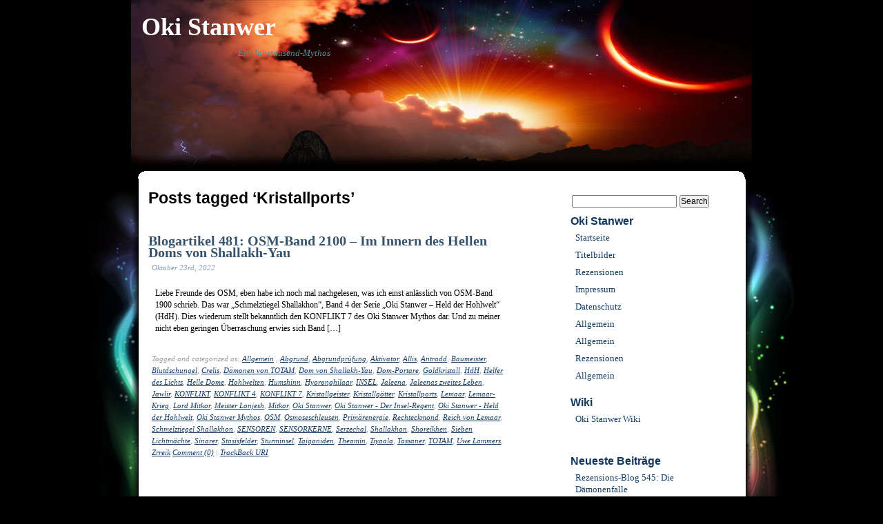

--- FILE ---
content_type: text/html; charset=UTF-8
request_url: https://www.oki-stanwer.de/tag/kristallports/
body_size: 8871
content:
<!DOCTYPE html PUBLIC "-//W3C//DTD XHTML 1.0 Transitional//EN" "http://www.w3.org/TR/xhtml1/DTD/xhtml1-transitional.dtd">
<html xmlns="http://www.w3.org/1999/xhtml" lang="de">
<head profile="http://gmpg.org/xfn/11">
<meta http-equiv="Content-Type" content="text/html; charset=UTF-8" />
<title>Oki Stanwer  &minus; Kristallports</title>
<meta name="description" content="Ein Jahrtausend-Mythos" />

<!-- It would be a good idea to fill these in! -->
<meta name="keywords" content="" />

<meta name="DC.title" content="Oki Stanwer  &minus; Kristallports" />
<meta name="generator" content="WordPress 6.8.3" /> <!-- leave this for stats -->
<link rel="stylesheet" href="https://www.oki-stanwer.de/wp-content/themes/translucent-dream/style.css" type="text/css" media="screen" />
<link rel="alternate" type="application/rss+xml" title="RSS" href="https://www.oki-stanwer.de/feed/rdf/" />
<link rel="alternate" type="application/rss+xml" title="RSS 2.0" href="https://www.oki-stanwer.de/feed/" />
<link rel="alternate" type="text/xml" title="RSS .92" href="https://www.oki-stanwer.de/feed/rss/" />
<link rel="alternate" type="application/atom+xml" title="Atom 0.3" href="https://www.oki-stanwer.de/feed/atom/" />
<link rel="pingback" href="https://www.oki-stanwer.de/xmlrpc.php" />
	<link rel='archives' title='Januar 2026' href='https://www.oki-stanwer.de/2026/01/' />
	<link rel='archives' title='Dezember 2025' href='https://www.oki-stanwer.de/2025/12/' />
	<link rel='archives' title='November 2025' href='https://www.oki-stanwer.de/2025/11/' />
	<link rel='archives' title='Oktober 2025' href='https://www.oki-stanwer.de/2025/10/' />
	<link rel='archives' title='September 2025' href='https://www.oki-stanwer.de/2025/09/' />
	<link rel='archives' title='August 2025' href='https://www.oki-stanwer.de/2025/08/' />
	<link rel='archives' title='Juli 2025' href='https://www.oki-stanwer.de/2025/07/' />
	<link rel='archives' title='Juni 2025' href='https://www.oki-stanwer.de/2025/06/' />
	<link rel='archives' title='Mai 2025' href='https://www.oki-stanwer.de/2025/05/' />
	<link rel='archives' title='April 2025' href='https://www.oki-stanwer.de/2025/04/' />
	<link rel='archives' title='März 2025' href='https://www.oki-stanwer.de/2025/03/' />
	<link rel='archives' title='Februar 2025' href='https://www.oki-stanwer.de/2025/02/' />
	<link rel='archives' title='Januar 2025' href='https://www.oki-stanwer.de/2025/01/' />
	<link rel='archives' title='Dezember 2024' href='https://www.oki-stanwer.de/2024/12/' />
	<link rel='archives' title='November 2024' href='https://www.oki-stanwer.de/2024/11/' />
	<link rel='archives' title='Oktober 2024' href='https://www.oki-stanwer.de/2024/10/' />
	<link rel='archives' title='September 2024' href='https://www.oki-stanwer.de/2024/09/' />
	<link rel='archives' title='August 2024' href='https://www.oki-stanwer.de/2024/08/' />
	<link rel='archives' title='Juli 2024' href='https://www.oki-stanwer.de/2024/07/' />
	<link rel='archives' title='Juni 2024' href='https://www.oki-stanwer.de/2024/06/' />
	<link rel='archives' title='Mai 2024' href='https://www.oki-stanwer.de/2024/05/' />
	<link rel='archives' title='April 2024' href='https://www.oki-stanwer.de/2024/04/' />
	<link rel='archives' title='März 2024' href='https://www.oki-stanwer.de/2024/03/' />
	<link rel='archives' title='Februar 2024' href='https://www.oki-stanwer.de/2024/02/' />
	<link rel='archives' title='Januar 2024' href='https://www.oki-stanwer.de/2024/01/' />
	<link rel='archives' title='Dezember 2023' href='https://www.oki-stanwer.de/2023/12/' />
	<link rel='archives' title='November 2023' href='https://www.oki-stanwer.de/2023/11/' />
	<link rel='archives' title='Oktober 2023' href='https://www.oki-stanwer.de/2023/10/' />
	<link rel='archives' title='September 2023' href='https://www.oki-stanwer.de/2023/09/' />
	<link rel='archives' title='August 2023' href='https://www.oki-stanwer.de/2023/08/' />
	<link rel='archives' title='Juli 2023' href='https://www.oki-stanwer.de/2023/07/' />
	<link rel='archives' title='Juni 2023' href='https://www.oki-stanwer.de/2023/06/' />
	<link rel='archives' title='Mai 2023' href='https://www.oki-stanwer.de/2023/05/' />
	<link rel='archives' title='April 2023' href='https://www.oki-stanwer.de/2023/04/' />
	<link rel='archives' title='März 2023' href='https://www.oki-stanwer.de/2023/03/' />
	<link rel='archives' title='Februar 2023' href='https://www.oki-stanwer.de/2023/02/' />
	<link rel='archives' title='Januar 2023' href='https://www.oki-stanwer.de/2023/01/' />
	<link rel='archives' title='Dezember 2022' href='https://www.oki-stanwer.de/2022/12/' />
	<link rel='archives' title='November 2022' href='https://www.oki-stanwer.de/2022/11/' />
	<link rel='archives' title='Oktober 2022' href='https://www.oki-stanwer.de/2022/10/' />
	<link rel='archives' title='September 2022' href='https://www.oki-stanwer.de/2022/09/' />
	<link rel='archives' title='August 2022' href='https://www.oki-stanwer.de/2022/08/' />
	<link rel='archives' title='Juli 2022' href='https://www.oki-stanwer.de/2022/07/' />
	<link rel='archives' title='Juni 2022' href='https://www.oki-stanwer.de/2022/06/' />
	<link rel='archives' title='Mai 2022' href='https://www.oki-stanwer.de/2022/05/' />
	<link rel='archives' title='April 2022' href='https://www.oki-stanwer.de/2022/04/' />
	<link rel='archives' title='März 2022' href='https://www.oki-stanwer.de/2022/03/' />
	<link rel='archives' title='Februar 2022' href='https://www.oki-stanwer.de/2022/02/' />
	<link rel='archives' title='Januar 2022' href='https://www.oki-stanwer.de/2022/01/' />
	<link rel='archives' title='Dezember 2021' href='https://www.oki-stanwer.de/2021/12/' />
	<link rel='archives' title='November 2021' href='https://www.oki-stanwer.de/2021/11/' />
	<link rel='archives' title='Oktober 2021' href='https://www.oki-stanwer.de/2021/10/' />
	<link rel='archives' title='September 2021' href='https://www.oki-stanwer.de/2021/09/' />
	<link rel='archives' title='Mai 2021' href='https://www.oki-stanwer.de/2021/05/' />
	<link rel='archives' title='April 2021' href='https://www.oki-stanwer.de/2021/04/' />
	<link rel='archives' title='März 2021' href='https://www.oki-stanwer.de/2021/03/' />
	<link rel='archives' title='Februar 2021' href='https://www.oki-stanwer.de/2021/02/' />
	<link rel='archives' title='Januar 2021' href='https://www.oki-stanwer.de/2021/01/' />
	<link rel='archives' title='Dezember 2020' href='https://www.oki-stanwer.de/2020/12/' />
	<link rel='archives' title='November 2020' href='https://www.oki-stanwer.de/2020/11/' />
	<link rel='archives' title='Oktober 2020' href='https://www.oki-stanwer.de/2020/10/' />
	<link rel='archives' title='September 2020' href='https://www.oki-stanwer.de/2020/09/' />
	<link rel='archives' title='August 2020' href='https://www.oki-stanwer.de/2020/08/' />
	<link rel='archives' title='Juli 2020' href='https://www.oki-stanwer.de/2020/07/' />
	<link rel='archives' title='Juni 2020' href='https://www.oki-stanwer.de/2020/06/' />
	<link rel='archives' title='Mai 2020' href='https://www.oki-stanwer.de/2020/05/' />
	<link rel='archives' title='April 2020' href='https://www.oki-stanwer.de/2020/04/' />
	<link rel='archives' title='März 2020' href='https://www.oki-stanwer.de/2020/03/' />
	<link rel='archives' title='Februar 2020' href='https://www.oki-stanwer.de/2020/02/' />
	<link rel='archives' title='Januar 2020' href='https://www.oki-stanwer.de/2020/01/' />
	<link rel='archives' title='Dezember 2019' href='https://www.oki-stanwer.de/2019/12/' />
	<link rel='archives' title='November 2019' href='https://www.oki-stanwer.de/2019/11/' />
	<link rel='archives' title='Oktober 2019' href='https://www.oki-stanwer.de/2019/10/' />
	<link rel='archives' title='September 2019' href='https://www.oki-stanwer.de/2019/09/' />
	<link rel='archives' title='August 2019' href='https://www.oki-stanwer.de/2019/08/' />
	<link rel='archives' title='Juli 2019' href='https://www.oki-stanwer.de/2019/07/' />
	<link rel='archives' title='Juni 2019' href='https://www.oki-stanwer.de/2019/06/' />
	<link rel='archives' title='Mai 2019' href='https://www.oki-stanwer.de/2019/05/' />
	<link rel='archives' title='April 2019' href='https://www.oki-stanwer.de/2019/04/' />
	<link rel='archives' title='März 2019' href='https://www.oki-stanwer.de/2019/03/' />
	<link rel='archives' title='Februar 2019' href='https://www.oki-stanwer.de/2019/02/' />
	<link rel='archives' title='Januar 2019' href='https://www.oki-stanwer.de/2019/01/' />
	<link rel='archives' title='Dezember 2018' href='https://www.oki-stanwer.de/2018/12/' />
	<link rel='archives' title='November 2018' href='https://www.oki-stanwer.de/2018/11/' />
	<link rel='archives' title='Oktober 2018' href='https://www.oki-stanwer.de/2018/10/' />
	<link rel='archives' title='September 2018' href='https://www.oki-stanwer.de/2018/09/' />
	<link rel='archives' title='August 2018' href='https://www.oki-stanwer.de/2018/08/' />
	<link rel='archives' title='Juli 2018' href='https://www.oki-stanwer.de/2018/07/' />
	<link rel='archives' title='Juni 2018' href='https://www.oki-stanwer.de/2018/06/' />
	<link rel='archives' title='Mai 2018' href='https://www.oki-stanwer.de/2018/05/' />
	<link rel='archives' title='April 2018' href='https://www.oki-stanwer.de/2018/04/' />
	<link rel='archives' title='März 2018' href='https://www.oki-stanwer.de/2018/03/' />
	<link rel='archives' title='Februar 2018' href='https://www.oki-stanwer.de/2018/02/' />
	<link rel='archives' title='Januar 2018' href='https://www.oki-stanwer.de/2018/01/' />
	<link rel='archives' title='Dezember 2017' href='https://www.oki-stanwer.de/2017/12/' />
	<link rel='archives' title='November 2017' href='https://www.oki-stanwer.de/2017/11/' />
	<link rel='archives' title='Oktober 2017' href='https://www.oki-stanwer.de/2017/10/' />
	<link rel='archives' title='September 2017' href='https://www.oki-stanwer.de/2017/09/' />
	<link rel='archives' title='August 2017' href='https://www.oki-stanwer.de/2017/08/' />
	<link rel='archives' title='Juli 2017' href='https://www.oki-stanwer.de/2017/07/' />
	<link rel='archives' title='Juni 2017' href='https://www.oki-stanwer.de/2017/06/' />
	<link rel='archives' title='Mai 2017' href='https://www.oki-stanwer.de/2017/05/' />
	<link rel='archives' title='April 2017' href='https://www.oki-stanwer.de/2017/04/' />
	<link rel='archives' title='März 2017' href='https://www.oki-stanwer.de/2017/03/' />
	<link rel='archives' title='Februar 2017' href='https://www.oki-stanwer.de/2017/02/' />
	<link rel='archives' title='Januar 2017' href='https://www.oki-stanwer.de/2017/01/' />
	<link rel='archives' title='Dezember 2016' href='https://www.oki-stanwer.de/2016/12/' />
	<link rel='archives' title='November 2016' href='https://www.oki-stanwer.de/2016/11/' />
	<link rel='archives' title='Oktober 2016' href='https://www.oki-stanwer.de/2016/10/' />
	<link rel='archives' title='September 2016' href='https://www.oki-stanwer.de/2016/09/' />
	<link rel='archives' title='August 2016' href='https://www.oki-stanwer.de/2016/08/' />
	<link rel='archives' title='Juli 2016' href='https://www.oki-stanwer.de/2016/07/' />
	<link rel='archives' title='Juni 2016' href='https://www.oki-stanwer.de/2016/06/' />
	<link rel='archives' title='Mai 2016' href='https://www.oki-stanwer.de/2016/05/' />
	<link rel='archives' title='April 2016' href='https://www.oki-stanwer.de/2016/04/' />
	<link rel='archives' title='März 2016' href='https://www.oki-stanwer.de/2016/03/' />
	<link rel='archives' title='Februar 2016' href='https://www.oki-stanwer.de/2016/02/' />
	<link rel='archives' title='Januar 2016' href='https://www.oki-stanwer.de/2016/01/' />
	<link rel='archives' title='Dezember 2015' href='https://www.oki-stanwer.de/2015/12/' />
	<link rel='archives' title='November 2015' href='https://www.oki-stanwer.de/2015/11/' />
	<link rel='archives' title='Oktober 2015' href='https://www.oki-stanwer.de/2015/10/' />
	<link rel='archives' title='September 2015' href='https://www.oki-stanwer.de/2015/09/' />
	<link rel='archives' title='August 2015' href='https://www.oki-stanwer.de/2015/08/' />
	<link rel='archives' title='Juli 2015' href='https://www.oki-stanwer.de/2015/07/' />
	<link rel='archives' title='Juni 2015' href='https://www.oki-stanwer.de/2015/06/' />
	<link rel='archives' title='Mai 2015' href='https://www.oki-stanwer.de/2015/05/' />
	<link rel='archives' title='April 2015' href='https://www.oki-stanwer.de/2015/04/' />
	<link rel='archives' title='März 2015' href='https://www.oki-stanwer.de/2015/03/' />
	<link rel='archives' title='Februar 2015' href='https://www.oki-stanwer.de/2015/02/' />
	<link rel='archives' title='Januar 2015' href='https://www.oki-stanwer.de/2015/01/' />
	<link rel='archives' title='Dezember 2014' href='https://www.oki-stanwer.de/2014/12/' />
	<link rel='archives' title='November 2014' href='https://www.oki-stanwer.de/2014/11/' />
	<link rel='archives' title='Oktober 2014' href='https://www.oki-stanwer.de/2014/10/' />
	<link rel='archives' title='September 2014' href='https://www.oki-stanwer.de/2014/09/' />
	<link rel='archives' title='August 2014' href='https://www.oki-stanwer.de/2014/08/' />
	<link rel='archives' title='Juli 2014' href='https://www.oki-stanwer.de/2014/07/' />
	<link rel='archives' title='Juni 2014' href='https://www.oki-stanwer.de/2014/06/' />
	<link rel='archives' title='Mai 2014' href='https://www.oki-stanwer.de/2014/05/' />
	<link rel='archives' title='April 2014' href='https://www.oki-stanwer.de/2014/04/' />
	<link rel='archives' title='März 2014' href='https://www.oki-stanwer.de/2014/03/' />
	<link rel='archives' title='Februar 2014' href='https://www.oki-stanwer.de/2014/02/' />
	<link rel='archives' title='Januar 2014' href='https://www.oki-stanwer.de/2014/01/' />
	<link rel='archives' title='Dezember 2013' href='https://www.oki-stanwer.de/2013/12/' />
	<link rel='archives' title='November 2013' href='https://www.oki-stanwer.de/2013/11/' />
	<link rel='archives' title='Oktober 2013' href='https://www.oki-stanwer.de/2013/10/' />
	<link rel='archives' title='September 2013' href='https://www.oki-stanwer.de/2013/09/' />
	<link rel='archives' title='August 2013' href='https://www.oki-stanwer.de/2013/08/' />
	<link rel='archives' title='Juli 2013' href='https://www.oki-stanwer.de/2013/07/' />
	<link rel='archives' title='Juni 2013' href='https://www.oki-stanwer.de/2013/06/' />
	<link rel='archives' title='Mai 2013' href='https://www.oki-stanwer.de/2013/05/' />
	<link rel='archives' title='April 2013' href='https://www.oki-stanwer.de/2013/04/' />
	<link rel='archives' title='März 2013' href='https://www.oki-stanwer.de/2013/03/' />
	<link rel='archives' title='Februar 2013' href='https://www.oki-stanwer.de/2013/02/' />
	<link rel='archives' title='Januar 2013' href='https://www.oki-stanwer.de/2013/01/' />
<meta name='robots' content='max-image-preview:large' />
	<style>img:is([sizes="auto" i], [sizes^="auto," i]) { contain-intrinsic-size: 3000px 1500px }</style>
	<link rel="alternate" type="application/rss+xml" title="Oki Stanwer &raquo; Schlagwort-Feed zu Kristallports" href="https://www.oki-stanwer.de/tag/kristallports/feed/" />
<script type="text/javascript">
/* <![CDATA[ */
window._wpemojiSettings = {"baseUrl":"https:\/\/s.w.org\/images\/core\/emoji\/16.0.1\/72x72\/","ext":".png","svgUrl":"https:\/\/s.w.org\/images\/core\/emoji\/16.0.1\/svg\/","svgExt":".svg","source":{"concatemoji":"https:\/\/www.oki-stanwer.de\/wp-includes\/js\/wp-emoji-release.min.js?ver=6.8.3"}};
/*! This file is auto-generated */
!function(s,n){var o,i,e;function c(e){try{var t={supportTests:e,timestamp:(new Date).valueOf()};sessionStorage.setItem(o,JSON.stringify(t))}catch(e){}}function p(e,t,n){e.clearRect(0,0,e.canvas.width,e.canvas.height),e.fillText(t,0,0);var t=new Uint32Array(e.getImageData(0,0,e.canvas.width,e.canvas.height).data),a=(e.clearRect(0,0,e.canvas.width,e.canvas.height),e.fillText(n,0,0),new Uint32Array(e.getImageData(0,0,e.canvas.width,e.canvas.height).data));return t.every(function(e,t){return e===a[t]})}function u(e,t){e.clearRect(0,0,e.canvas.width,e.canvas.height),e.fillText(t,0,0);for(var n=e.getImageData(16,16,1,1),a=0;a<n.data.length;a++)if(0!==n.data[a])return!1;return!0}function f(e,t,n,a){switch(t){case"flag":return n(e,"\ud83c\udff3\ufe0f\u200d\u26a7\ufe0f","\ud83c\udff3\ufe0f\u200b\u26a7\ufe0f")?!1:!n(e,"\ud83c\udde8\ud83c\uddf6","\ud83c\udde8\u200b\ud83c\uddf6")&&!n(e,"\ud83c\udff4\udb40\udc67\udb40\udc62\udb40\udc65\udb40\udc6e\udb40\udc67\udb40\udc7f","\ud83c\udff4\u200b\udb40\udc67\u200b\udb40\udc62\u200b\udb40\udc65\u200b\udb40\udc6e\u200b\udb40\udc67\u200b\udb40\udc7f");case"emoji":return!a(e,"\ud83e\udedf")}return!1}function g(e,t,n,a){var r="undefined"!=typeof WorkerGlobalScope&&self instanceof WorkerGlobalScope?new OffscreenCanvas(300,150):s.createElement("canvas"),o=r.getContext("2d",{willReadFrequently:!0}),i=(o.textBaseline="top",o.font="600 32px Arial",{});return e.forEach(function(e){i[e]=t(o,e,n,a)}),i}function t(e){var t=s.createElement("script");t.src=e,t.defer=!0,s.head.appendChild(t)}"undefined"!=typeof Promise&&(o="wpEmojiSettingsSupports",i=["flag","emoji"],n.supports={everything:!0,everythingExceptFlag:!0},e=new Promise(function(e){s.addEventListener("DOMContentLoaded",e,{once:!0})}),new Promise(function(t){var n=function(){try{var e=JSON.parse(sessionStorage.getItem(o));if("object"==typeof e&&"number"==typeof e.timestamp&&(new Date).valueOf()<e.timestamp+604800&&"object"==typeof e.supportTests)return e.supportTests}catch(e){}return null}();if(!n){if("undefined"!=typeof Worker&&"undefined"!=typeof OffscreenCanvas&&"undefined"!=typeof URL&&URL.createObjectURL&&"undefined"!=typeof Blob)try{var e="postMessage("+g.toString()+"("+[JSON.stringify(i),f.toString(),p.toString(),u.toString()].join(",")+"));",a=new Blob([e],{type:"text/javascript"}),r=new Worker(URL.createObjectURL(a),{name:"wpTestEmojiSupports"});return void(r.onmessage=function(e){c(n=e.data),r.terminate(),t(n)})}catch(e){}c(n=g(i,f,p,u))}t(n)}).then(function(e){for(var t in e)n.supports[t]=e[t],n.supports.everything=n.supports.everything&&n.supports[t],"flag"!==t&&(n.supports.everythingExceptFlag=n.supports.everythingExceptFlag&&n.supports[t]);n.supports.everythingExceptFlag=n.supports.everythingExceptFlag&&!n.supports.flag,n.DOMReady=!1,n.readyCallback=function(){n.DOMReady=!0}}).then(function(){return e}).then(function(){var e;n.supports.everything||(n.readyCallback(),(e=n.source||{}).concatemoji?t(e.concatemoji):e.wpemoji&&e.twemoji&&(t(e.twemoji),t(e.wpemoji)))}))}((window,document),window._wpemojiSettings);
/* ]]> */
</script>
<style id='wp-emoji-styles-inline-css' type='text/css'>

	img.wp-smiley, img.emoji {
		display: inline !important;
		border: none !important;
		box-shadow: none !important;
		height: 1em !important;
		width: 1em !important;
		margin: 0 0.07em !important;
		vertical-align: -0.1em !important;
		background: none !important;
		padding: 0 !important;
	}
</style>
<link rel='stylesheet' id='wp-block-library-css' href='https://www.oki-stanwer.de/wp-includes/css/dist/block-library/style.min.css?ver=6.8.3' type='text/css' media='all' />
<style id='classic-theme-styles-inline-css' type='text/css'>
/*! This file is auto-generated */
.wp-block-button__link{color:#fff;background-color:#32373c;border-radius:9999px;box-shadow:none;text-decoration:none;padding:calc(.667em + 2px) calc(1.333em + 2px);font-size:1.125em}.wp-block-file__button{background:#32373c;color:#fff;text-decoration:none}
</style>
<style id='global-styles-inline-css' type='text/css'>
:root{--wp--preset--aspect-ratio--square: 1;--wp--preset--aspect-ratio--4-3: 4/3;--wp--preset--aspect-ratio--3-4: 3/4;--wp--preset--aspect-ratio--3-2: 3/2;--wp--preset--aspect-ratio--2-3: 2/3;--wp--preset--aspect-ratio--16-9: 16/9;--wp--preset--aspect-ratio--9-16: 9/16;--wp--preset--color--black: #000000;--wp--preset--color--cyan-bluish-gray: #abb8c3;--wp--preset--color--white: #ffffff;--wp--preset--color--pale-pink: #f78da7;--wp--preset--color--vivid-red: #cf2e2e;--wp--preset--color--luminous-vivid-orange: #ff6900;--wp--preset--color--luminous-vivid-amber: #fcb900;--wp--preset--color--light-green-cyan: #7bdcb5;--wp--preset--color--vivid-green-cyan: #00d084;--wp--preset--color--pale-cyan-blue: #8ed1fc;--wp--preset--color--vivid-cyan-blue: #0693e3;--wp--preset--color--vivid-purple: #9b51e0;--wp--preset--gradient--vivid-cyan-blue-to-vivid-purple: linear-gradient(135deg,rgba(6,147,227,1) 0%,rgb(155,81,224) 100%);--wp--preset--gradient--light-green-cyan-to-vivid-green-cyan: linear-gradient(135deg,rgb(122,220,180) 0%,rgb(0,208,130) 100%);--wp--preset--gradient--luminous-vivid-amber-to-luminous-vivid-orange: linear-gradient(135deg,rgba(252,185,0,1) 0%,rgba(255,105,0,1) 100%);--wp--preset--gradient--luminous-vivid-orange-to-vivid-red: linear-gradient(135deg,rgba(255,105,0,1) 0%,rgb(207,46,46) 100%);--wp--preset--gradient--very-light-gray-to-cyan-bluish-gray: linear-gradient(135deg,rgb(238,238,238) 0%,rgb(169,184,195) 100%);--wp--preset--gradient--cool-to-warm-spectrum: linear-gradient(135deg,rgb(74,234,220) 0%,rgb(151,120,209) 20%,rgb(207,42,186) 40%,rgb(238,44,130) 60%,rgb(251,105,98) 80%,rgb(254,248,76) 100%);--wp--preset--gradient--blush-light-purple: linear-gradient(135deg,rgb(255,206,236) 0%,rgb(152,150,240) 100%);--wp--preset--gradient--blush-bordeaux: linear-gradient(135deg,rgb(254,205,165) 0%,rgb(254,45,45) 50%,rgb(107,0,62) 100%);--wp--preset--gradient--luminous-dusk: linear-gradient(135deg,rgb(255,203,112) 0%,rgb(199,81,192) 50%,rgb(65,88,208) 100%);--wp--preset--gradient--pale-ocean: linear-gradient(135deg,rgb(255,245,203) 0%,rgb(182,227,212) 50%,rgb(51,167,181) 100%);--wp--preset--gradient--electric-grass: linear-gradient(135deg,rgb(202,248,128) 0%,rgb(113,206,126) 100%);--wp--preset--gradient--midnight: linear-gradient(135deg,rgb(2,3,129) 0%,rgb(40,116,252) 100%);--wp--preset--font-size--small: 13px;--wp--preset--font-size--medium: 20px;--wp--preset--font-size--large: 36px;--wp--preset--font-size--x-large: 42px;--wp--preset--spacing--20: 0.44rem;--wp--preset--spacing--30: 0.67rem;--wp--preset--spacing--40: 1rem;--wp--preset--spacing--50: 1.5rem;--wp--preset--spacing--60: 2.25rem;--wp--preset--spacing--70: 3.38rem;--wp--preset--spacing--80: 5.06rem;--wp--preset--shadow--natural: 6px 6px 9px rgba(0, 0, 0, 0.2);--wp--preset--shadow--deep: 12px 12px 50px rgba(0, 0, 0, 0.4);--wp--preset--shadow--sharp: 6px 6px 0px rgba(0, 0, 0, 0.2);--wp--preset--shadow--outlined: 6px 6px 0px -3px rgba(255, 255, 255, 1), 6px 6px rgba(0, 0, 0, 1);--wp--preset--shadow--crisp: 6px 6px 0px rgba(0, 0, 0, 1);}:where(.is-layout-flex){gap: 0.5em;}:where(.is-layout-grid){gap: 0.5em;}body .is-layout-flex{display: flex;}.is-layout-flex{flex-wrap: wrap;align-items: center;}.is-layout-flex > :is(*, div){margin: 0;}body .is-layout-grid{display: grid;}.is-layout-grid > :is(*, div){margin: 0;}:where(.wp-block-columns.is-layout-flex){gap: 2em;}:where(.wp-block-columns.is-layout-grid){gap: 2em;}:where(.wp-block-post-template.is-layout-flex){gap: 1.25em;}:where(.wp-block-post-template.is-layout-grid){gap: 1.25em;}.has-black-color{color: var(--wp--preset--color--black) !important;}.has-cyan-bluish-gray-color{color: var(--wp--preset--color--cyan-bluish-gray) !important;}.has-white-color{color: var(--wp--preset--color--white) !important;}.has-pale-pink-color{color: var(--wp--preset--color--pale-pink) !important;}.has-vivid-red-color{color: var(--wp--preset--color--vivid-red) !important;}.has-luminous-vivid-orange-color{color: var(--wp--preset--color--luminous-vivid-orange) !important;}.has-luminous-vivid-amber-color{color: var(--wp--preset--color--luminous-vivid-amber) !important;}.has-light-green-cyan-color{color: var(--wp--preset--color--light-green-cyan) !important;}.has-vivid-green-cyan-color{color: var(--wp--preset--color--vivid-green-cyan) !important;}.has-pale-cyan-blue-color{color: var(--wp--preset--color--pale-cyan-blue) !important;}.has-vivid-cyan-blue-color{color: var(--wp--preset--color--vivid-cyan-blue) !important;}.has-vivid-purple-color{color: var(--wp--preset--color--vivid-purple) !important;}.has-black-background-color{background-color: var(--wp--preset--color--black) !important;}.has-cyan-bluish-gray-background-color{background-color: var(--wp--preset--color--cyan-bluish-gray) !important;}.has-white-background-color{background-color: var(--wp--preset--color--white) !important;}.has-pale-pink-background-color{background-color: var(--wp--preset--color--pale-pink) !important;}.has-vivid-red-background-color{background-color: var(--wp--preset--color--vivid-red) !important;}.has-luminous-vivid-orange-background-color{background-color: var(--wp--preset--color--luminous-vivid-orange) !important;}.has-luminous-vivid-amber-background-color{background-color: var(--wp--preset--color--luminous-vivid-amber) !important;}.has-light-green-cyan-background-color{background-color: var(--wp--preset--color--light-green-cyan) !important;}.has-vivid-green-cyan-background-color{background-color: var(--wp--preset--color--vivid-green-cyan) !important;}.has-pale-cyan-blue-background-color{background-color: var(--wp--preset--color--pale-cyan-blue) !important;}.has-vivid-cyan-blue-background-color{background-color: var(--wp--preset--color--vivid-cyan-blue) !important;}.has-vivid-purple-background-color{background-color: var(--wp--preset--color--vivid-purple) !important;}.has-black-border-color{border-color: var(--wp--preset--color--black) !important;}.has-cyan-bluish-gray-border-color{border-color: var(--wp--preset--color--cyan-bluish-gray) !important;}.has-white-border-color{border-color: var(--wp--preset--color--white) !important;}.has-pale-pink-border-color{border-color: var(--wp--preset--color--pale-pink) !important;}.has-vivid-red-border-color{border-color: var(--wp--preset--color--vivid-red) !important;}.has-luminous-vivid-orange-border-color{border-color: var(--wp--preset--color--luminous-vivid-orange) !important;}.has-luminous-vivid-amber-border-color{border-color: var(--wp--preset--color--luminous-vivid-amber) !important;}.has-light-green-cyan-border-color{border-color: var(--wp--preset--color--light-green-cyan) !important;}.has-vivid-green-cyan-border-color{border-color: var(--wp--preset--color--vivid-green-cyan) !important;}.has-pale-cyan-blue-border-color{border-color: var(--wp--preset--color--pale-cyan-blue) !important;}.has-vivid-cyan-blue-border-color{border-color: var(--wp--preset--color--vivid-cyan-blue) !important;}.has-vivid-purple-border-color{border-color: var(--wp--preset--color--vivid-purple) !important;}.has-vivid-cyan-blue-to-vivid-purple-gradient-background{background: var(--wp--preset--gradient--vivid-cyan-blue-to-vivid-purple) !important;}.has-light-green-cyan-to-vivid-green-cyan-gradient-background{background: var(--wp--preset--gradient--light-green-cyan-to-vivid-green-cyan) !important;}.has-luminous-vivid-amber-to-luminous-vivid-orange-gradient-background{background: var(--wp--preset--gradient--luminous-vivid-amber-to-luminous-vivid-orange) !important;}.has-luminous-vivid-orange-to-vivid-red-gradient-background{background: var(--wp--preset--gradient--luminous-vivid-orange-to-vivid-red) !important;}.has-very-light-gray-to-cyan-bluish-gray-gradient-background{background: var(--wp--preset--gradient--very-light-gray-to-cyan-bluish-gray) !important;}.has-cool-to-warm-spectrum-gradient-background{background: var(--wp--preset--gradient--cool-to-warm-spectrum) !important;}.has-blush-light-purple-gradient-background{background: var(--wp--preset--gradient--blush-light-purple) !important;}.has-blush-bordeaux-gradient-background{background: var(--wp--preset--gradient--blush-bordeaux) !important;}.has-luminous-dusk-gradient-background{background: var(--wp--preset--gradient--luminous-dusk) !important;}.has-pale-ocean-gradient-background{background: var(--wp--preset--gradient--pale-ocean) !important;}.has-electric-grass-gradient-background{background: var(--wp--preset--gradient--electric-grass) !important;}.has-midnight-gradient-background{background: var(--wp--preset--gradient--midnight) !important;}.has-small-font-size{font-size: var(--wp--preset--font-size--small) !important;}.has-medium-font-size{font-size: var(--wp--preset--font-size--medium) !important;}.has-large-font-size{font-size: var(--wp--preset--font-size--large) !important;}.has-x-large-font-size{font-size: var(--wp--preset--font-size--x-large) !important;}
:where(.wp-block-post-template.is-layout-flex){gap: 1.25em;}:where(.wp-block-post-template.is-layout-grid){gap: 1.25em;}
:where(.wp-block-columns.is-layout-flex){gap: 2em;}:where(.wp-block-columns.is-layout-grid){gap: 2em;}
:root :where(.wp-block-pullquote){font-size: 1.5em;line-height: 1.6;}
</style>
<link rel='stylesheet' id='bst-styles-css' href='https://www.oki-stanwer.de/wp-content/plugins/bst-dsgvo-cookie/includes/css/style.css?ver=6.8.3' type='text/css' media='all' />
<link rel='stylesheet' id='bst-alert1-css-css' href='https://www.oki-stanwer.de/wp-content/plugins/bst-dsgvo-cookie/includes/css/bst-mesage.css?ver=6.8.3' type='text/css' media='all' />
<link rel='stylesheet' id='bst-alert2-css-css' href='https://www.oki-stanwer.de/wp-content/plugins/bst-dsgvo-cookie/includes/css/bst-mesage-flat-theme.css?ver=6.8.3' type='text/css' media='all' />
<script type="text/javascript" src="https://www.oki-stanwer.de/wp-includes/js/jquery/jquery.min.js?ver=3.7.1" id="jquery-core-js"></script>
<script type="text/javascript" src="https://www.oki-stanwer.de/wp-includes/js/jquery/jquery-migrate.min.js?ver=3.4.1" id="jquery-migrate-js"></script>
<link rel="https://api.w.org/" href="https://www.oki-stanwer.de/wp-json/" /><link rel="alternate" title="JSON" type="application/json" href="https://www.oki-stanwer.de/wp-json/wp/v2/tags/5766" /><link rel="EditURI" type="application/rsd+xml" title="RSD" href="https://www.oki-stanwer.de/xmlrpc.php?rsd" />
<meta name="generator" content="WordPress 6.8.3" />
<style type="text/css">.recentcomments a{display:inline !important;padding:0 !important;margin:0 !important;}</style>
</head>
<body>
<div id="wrap">

<div id="header">
	<h1><a href="https://www.oki-stanwer.de/">Oki Stanwer</a></h1>
	<h4>Ein Jahrtausend-Mythos</h4>
</div>
<div id="sidemagic"><div id="content">
    <div id="main">
 
        		<div class="item entry">
	   	  		<h2 class="pagetitle">Posts tagged &#8216;Kristallports&#8217;</h2>
 	  		</div>
 
                				 
                                <div class="item entry" id="post-6548">
                                          <div class="itemhead">
                                            <h3><a href="https://www.oki-stanwer.de/blogartikel-481-osm-band-2100-im-innern-des-hellen-doms-von-shallakh-yau/" rel="bookmark">Blogartikel 481: OSM-Band 2100 – Im Innern des Hellen Doms von Shallakh-Yau</a></h3>
                                            <div class="chronodata">Oktober 23rd, 2022 <!-- by Uwe Lammers --></div>
                                          </div>
                                                  <div class="storycontent">
                                                                <p>Liebe Freunde des OSM, eben habe ich noch mal nachgelesen, was ich einst anlässlich von OSM-Band 1900 schrieb. Das war „Schmelztiegel Shal­lakhon“, Band 4 der Serie „Oki Stanwer – Held der Hohlwelt“ (HdH). Dies wiederum stellt bekanntlich den KONFLIKT 7 des Oki Stanwer Mythos dar. Und zu meiner nicht eben geringen Überra­schung erwies sich Band [&hellip;]</p>
                                                  </div>
				          <div class="metadata">
							 <div class="category">  
                             Tagged and categorized as: <a href="https://www.oki-stanwer.de/category/allgemein/" rel="category tag">Allgemein</a> 
                                                          , <a href="https://www.oki-stanwer.de/tag/abgrund/" rel="tag">Abgrund</a>, <a href="https://www.oki-stanwer.de/tag/abgrundpruefung/" rel="tag">Abgrundprüfung</a>, <a href="https://www.oki-stanwer.de/tag/aktivator/" rel="tag">Aktivator</a>, <a href="https://www.oki-stanwer.de/tag/allis/" rel="tag">Allis</a>, <a href="https://www.oki-stanwer.de/tag/antradd/" rel="tag">Antradd</a>, <a href="https://www.oki-stanwer.de/tag/baumeister/" rel="tag">Baumeister</a>, <a href="https://www.oki-stanwer.de/tag/blutdschungel/" rel="tag">Blutdschungel</a>, <a href="https://www.oki-stanwer.de/tag/crelis/" rel="tag">Crelis</a>, <a href="https://www.oki-stanwer.de/tag/damonen-von-totam/" rel="tag">Dämonen von TOTAM</a>, <a href="https://www.oki-stanwer.de/tag/dom-von-shallakh-yau/" rel="tag">Dom von Shallakh-Yau</a>, <a href="https://www.oki-stanwer.de/tag/dom-portare/" rel="tag">Dom-Portare</a>, <a href="https://www.oki-stanwer.de/tag/goldkristall/" rel="tag">Goldkristall</a>, <a href="https://www.oki-stanwer.de/tag/hdh/" rel="tag">HdH</a>, <a href="https://www.oki-stanwer.de/tag/helfer-des-lichts/" rel="tag">Helfer des Lichts</a>, <a href="https://www.oki-stanwer.de/tag/helle-dome/" rel="tag">Helle Dome</a>, <a href="https://www.oki-stanwer.de/tag/hohlwelten/" rel="tag">Hohlwelten</a>, <a href="https://www.oki-stanwer.de/tag/humshinn/" rel="tag">Humshinn</a>, <a href="https://www.oki-stanwer.de/tag/hyoronghilaar/" rel="tag">Hyoronghilaar</a>, <a href="https://www.oki-stanwer.de/tag/insel/" rel="tag">INSEL</a>, <a href="https://www.oki-stanwer.de/tag/jaleena/" rel="tag">Jaleena</a>, <a href="https://www.oki-stanwer.de/tag/jaleenas-zweites-leben/" rel="tag">Jaleenas zweites Leben</a>, <a href="https://www.oki-stanwer.de/tag/jawlir/" rel="tag">Jawlir</a>, <a href="https://www.oki-stanwer.de/tag/konflikt/" rel="tag">KONFLIKT</a>, <a href="https://www.oki-stanwer.de/tag/konflikt-4/" rel="tag">KONFLIKT 4</a>, <a href="https://www.oki-stanwer.de/tag/konflikt-7/" rel="tag">KONFLIKT 7</a>, <a href="https://www.oki-stanwer.de/tag/kristallgeister/" rel="tag">Kristallgeister</a>, <a href="https://www.oki-stanwer.de/tag/kristallgoetter/" rel="tag">Kristallgötter</a>, <a href="https://www.oki-stanwer.de/tag/kristallports/" rel="tag">Kristallports</a>, <a href="https://www.oki-stanwer.de/tag/lemaar/" rel="tag">Lemaar</a>, <a href="https://www.oki-stanwer.de/tag/lemaar-krieg/" rel="tag">Lemaar-Krieg</a>, <a href="https://www.oki-stanwer.de/tag/lord-mitkor/" rel="tag">Lord Mitkor</a>, <a href="https://www.oki-stanwer.de/tag/meister-lonjesh/" rel="tag">Meister Lonjesh</a>, <a href="https://www.oki-stanwer.de/tag/mitkor/" rel="tag">Mitkor</a>, <a href="https://www.oki-stanwer.de/tag/oki-stanwer/" rel="tag">Oki Stanwer</a>, <a href="https://www.oki-stanwer.de/tag/oki-stanwer-der-insel-regent/" rel="tag">Oki Stanwer - Der Insel-Regent</a>, <a href="https://www.oki-stanwer.de/tag/oki-stanwer-held-der-hohlwelt/" rel="tag">Oki Stanwer - Held der Hohlwelt</a>, <a href="https://www.oki-stanwer.de/tag/oki-stanwer-mythos/" rel="tag">Oki Stanwer Mythos</a>, <a href="https://www.oki-stanwer.de/tag/osm/" rel="tag">OSM</a>, <a href="https://www.oki-stanwer.de/tag/osmoseschleusen/" rel="tag">Osmoseschleusen</a>, <a href="https://www.oki-stanwer.de/tag/primarenergie/" rel="tag">Primärenergie</a>, <a href="https://www.oki-stanwer.de/tag/rechteckmond/" rel="tag">Rechteckmond</a>, <a href="https://www.oki-stanwer.de/tag/reich-von-lemaar/" rel="tag">Reich von Lemaar</a>, <a href="https://www.oki-stanwer.de/tag/schmelztiegel-shallakhon/" rel="tag">Schmelztiegel Shallakhon</a>, <a href="https://www.oki-stanwer.de/tag/sensoren/" rel="tag">SENSOREN</a>, <a href="https://www.oki-stanwer.de/tag/sensorkerne/" rel="tag">SENSORKERNE</a>, <a href="https://www.oki-stanwer.de/tag/serzechal/" rel="tag">Serzechal</a>, <a href="https://www.oki-stanwer.de/tag/shallakhon/" rel="tag">Shallakhon</a>, <a href="https://www.oki-stanwer.de/tag/shoreikhen/" rel="tag">Shoreikhen</a>, <a href="https://www.oki-stanwer.de/tag/sieben-lichtmachte/" rel="tag">Sieben Lichtmächte</a>, <a href="https://www.oki-stanwer.de/tag/sinarer/" rel="tag">Sinarer</a>, <a href="https://www.oki-stanwer.de/tag/stasisfelder/" rel="tag">Stasisfelder</a>, <a href="https://www.oki-stanwer.de/tag/sturminsel/" rel="tag">Sturminsel</a>, <a href="https://www.oki-stanwer.de/tag/taigoniden/" rel="tag">Taigoniden</a>, <a href="https://www.oki-stanwer.de/tag/theamin/" rel="tag">Theamin</a>, <a href="https://www.oki-stanwer.de/tag/tiyaala/" rel="tag">Tiyaala</a>, <a href="https://www.oki-stanwer.de/tag/tossaner/" rel="tag">Tossaner</a>, <a href="https://www.oki-stanwer.de/tag/totam/" rel="tag">TOTAM</a>, <a href="https://www.oki-stanwer.de/tag/uwe-lammers/" rel="tag">Uwe Lammers</a>, <a href="https://www.oki-stanwer.de/tag/zrreik/" rel="tag">Zrreik</a>							 							 <? if(!is_single()) echo "|"; ?> 
							  
							 <a href="https://www.oki-stanwer.de/blogartikel-481-osm-band-2100-im-innern-des-hellen-doms-von-shallakh-yau/#respond">Comment (0)</a>                                                           | <a href="https://www.oki-stanwer.de/blogartikel-481-osm-band-2100-im-innern-des-hellen-doms-von-shallakh-yau/trackback/" rel="trackback" title="Uniform Resource Identifier">TrackBack 
                             	URI</a>                             
							 </div>
						  </div>
                                 </div>
				  
 
 
                 
                <div class="navigation">
                        <div class="alignleft"></div>
                        <div class="alignright"></div>
                </div>
 
        
	</div>
	<div id="sidebar">
			 <div id="menu">
             
	<form method="get" id="searchform" action="https://www.oki-stanwer.de/">
<div><input type="text" value="" name="s" id="s" />
<input type="submit" id="searchsubmit" value="Search" />
</div>
</form>
<h4>Oki Stanwer</h4><div class="menu-hauptmenue-container"><ul id="menu-hauptmenue" class="menu"><li id="menu-item-18" class="menu-item menu-item-type-custom menu-item-object-custom menu-item-18"><a href="http://oki-stanwer.de/">Startseite</a></li>
<li id="menu-item-769" class="menu-item menu-item-type-post_type menu-item-object-page menu-item-769"><a href="https://www.oki-stanwer.de/titelbilder/">Titelbilder</a></li>
<li id="menu-item-1784" class="menu-item menu-item-type-taxonomy menu-item-object-category menu-item-1784"><a href="https://www.oki-stanwer.de/category/rezensionen/">Rezensionen</a></li>
<li id="menu-item-19" class="menu-item menu-item-type-post_type menu-item-object-page menu-item-19"><a href="https://www.oki-stanwer.de/4-2/">Impressum</a></li>
<li id="menu-item-20" class="menu-item menu-item-type-post_type menu-item-object-page menu-item-privacy-policy menu-item-20"><a rel="privacy-policy" href="https://www.oki-stanwer.de/datenschutz/">Datenschutz</a></li>
<li id="menu-item-7705" class="menu-item menu-item-type-taxonomy menu-item-object-category menu-item-7705"><a href="https://www.oki-stanwer.de/category/allgemein/">Allgemein</a></li>
<li id="menu-item-7706" class="menu-item menu-item-type-taxonomy menu-item-object-category menu-item-7706"><a href="https://www.oki-stanwer.de/category/allgemein/">Allgemein</a></li>
<li id="menu-item-7707" class="menu-item menu-item-type-taxonomy menu-item-object-category menu-item-7707"><a href="https://www.oki-stanwer.de/category/rezensionen/">Rezensionen</a></li>
<li id="menu-item-7708" class="menu-item menu-item-type-taxonomy menu-item-object-category menu-item-7708"><a href="https://www.oki-stanwer.de/category/allgemein/">Allgemein</a></li>
</ul></div><h4>Wiki</h4>		<ul>
							<li>
					<a href="https://www.oki-stanwer.de/wiki/oki-stanwer-wiki/" class="" >Oki Stanwer Wiki</a>
							<ul>
					</ul>
						</li>
					</ul>
		<br />
		
		
		<h4>Neueste Beiträge</h4>
		<ul>
											<li>
					<a href="https://www.oki-stanwer.de/rezensions-blog-545-die-daemonenfalle/">Rezensions-Blog 545: Die Dämonenfalle</a>
									</li>
											<li>
					<a href="https://www.oki-stanwer.de/blogartikel-651-work-in-progress-part-150-der-osm-im-mai-2025/">Blogartikel 651: Work in Progress, Part 150 &#8211; Der OSM im Mai 2025</a>
									</li>
											<li>
					<a href="https://www.oki-stanwer.de/rezensions-blog-544-sherlock-holmes-die-unautorisierte-biographie/">Rezensions-Blog 544: Sherlock Holmes. Die unautorisierte Biographie</a>
									</li>
											<li>
					<a href="https://www.oki-stanwer.de/blogartikel-650-die-unveroeffentlichten-romane-5-der-blutparasit-1984/">Blogartikel 650: Die unveröffentlichten Romane (5): Der Blutparasit (1984)</a>
									</li>
											<li>
					<a href="https://www.oki-stanwer.de/rezensions-blog-543-verbotenes-spiel-3-e/">Rezensions-Blog 543: Verbotenes Spiel (3/E)</a>
									</li>
					</ul>

		<h4>Neueste Kommentare</h4><ul id="recentcomments"><li class="recentcomments"><span class="comment-author-link"><a href="http://www.elefantenmike.de" class="url" rel="ugc external nofollow">Michael Breuer</a></span> bei <a href="https://www.oki-stanwer.de/wochen-blog-77-der-osm-im-bild-teil-4/#comment-3106">Wochen-Blog 77: Der OSM im Bild, Teil 4</a></li></ul><h4>Archiv</h4>
			<ul>
					<li><a href='https://www.oki-stanwer.de/2026/01/'>Januar 2026</a></li>
	<li><a href='https://www.oki-stanwer.de/2025/12/'>Dezember 2025</a></li>
	<li><a href='https://www.oki-stanwer.de/2025/11/'>November 2025</a></li>
	<li><a href='https://www.oki-stanwer.de/2025/10/'>Oktober 2025</a></li>
	<li><a href='https://www.oki-stanwer.de/2025/09/'>September 2025</a></li>
	<li><a href='https://www.oki-stanwer.de/2025/08/'>August 2025</a></li>
	<li><a href='https://www.oki-stanwer.de/2025/07/'>Juli 2025</a></li>
	<li><a href='https://www.oki-stanwer.de/2025/06/'>Juni 2025</a></li>
	<li><a href='https://www.oki-stanwer.de/2025/05/'>Mai 2025</a></li>
	<li><a href='https://www.oki-stanwer.de/2025/04/'>April 2025</a></li>
	<li><a href='https://www.oki-stanwer.de/2025/03/'>März 2025</a></li>
	<li><a href='https://www.oki-stanwer.de/2025/02/'>Februar 2025</a></li>
	<li><a href='https://www.oki-stanwer.de/2025/01/'>Januar 2025</a></li>
	<li><a href='https://www.oki-stanwer.de/2024/12/'>Dezember 2024</a></li>
	<li><a href='https://www.oki-stanwer.de/2024/11/'>November 2024</a></li>
	<li><a href='https://www.oki-stanwer.de/2024/10/'>Oktober 2024</a></li>
	<li><a href='https://www.oki-stanwer.de/2024/09/'>September 2024</a></li>
	<li><a href='https://www.oki-stanwer.de/2024/08/'>August 2024</a></li>
	<li><a href='https://www.oki-stanwer.de/2024/07/'>Juli 2024</a></li>
	<li><a href='https://www.oki-stanwer.de/2024/06/'>Juni 2024</a></li>
	<li><a href='https://www.oki-stanwer.de/2024/05/'>Mai 2024</a></li>
	<li><a href='https://www.oki-stanwer.de/2024/04/'>April 2024</a></li>
	<li><a href='https://www.oki-stanwer.de/2024/03/'>März 2024</a></li>
	<li><a href='https://www.oki-stanwer.de/2024/02/'>Februar 2024</a></li>
	<li><a href='https://www.oki-stanwer.de/2024/01/'>Januar 2024</a></li>
	<li><a href='https://www.oki-stanwer.de/2023/12/'>Dezember 2023</a></li>
	<li><a href='https://www.oki-stanwer.de/2023/11/'>November 2023</a></li>
	<li><a href='https://www.oki-stanwer.de/2023/10/'>Oktober 2023</a></li>
	<li><a href='https://www.oki-stanwer.de/2023/09/'>September 2023</a></li>
	<li><a href='https://www.oki-stanwer.de/2023/08/'>August 2023</a></li>
	<li><a href='https://www.oki-stanwer.de/2023/07/'>Juli 2023</a></li>
	<li><a href='https://www.oki-stanwer.de/2023/06/'>Juni 2023</a></li>
	<li><a href='https://www.oki-stanwer.de/2023/05/'>Mai 2023</a></li>
	<li><a href='https://www.oki-stanwer.de/2023/04/'>April 2023</a></li>
	<li><a href='https://www.oki-stanwer.de/2023/03/'>März 2023</a></li>
	<li><a href='https://www.oki-stanwer.de/2023/02/'>Februar 2023</a></li>
	<li><a href='https://www.oki-stanwer.de/2023/01/'>Januar 2023</a></li>
	<li><a href='https://www.oki-stanwer.de/2022/12/'>Dezember 2022</a></li>
	<li><a href='https://www.oki-stanwer.de/2022/11/'>November 2022</a></li>
	<li><a href='https://www.oki-stanwer.de/2022/10/'>Oktober 2022</a></li>
	<li><a href='https://www.oki-stanwer.de/2022/09/'>September 2022</a></li>
	<li><a href='https://www.oki-stanwer.de/2022/08/'>August 2022</a></li>
	<li><a href='https://www.oki-stanwer.de/2022/07/'>Juli 2022</a></li>
	<li><a href='https://www.oki-stanwer.de/2022/06/'>Juni 2022</a></li>
	<li><a href='https://www.oki-stanwer.de/2022/05/'>Mai 2022</a></li>
	<li><a href='https://www.oki-stanwer.de/2022/04/'>April 2022</a></li>
	<li><a href='https://www.oki-stanwer.de/2022/03/'>März 2022</a></li>
	<li><a href='https://www.oki-stanwer.de/2022/02/'>Februar 2022</a></li>
	<li><a href='https://www.oki-stanwer.de/2022/01/'>Januar 2022</a></li>
	<li><a href='https://www.oki-stanwer.de/2021/12/'>Dezember 2021</a></li>
	<li><a href='https://www.oki-stanwer.de/2021/11/'>November 2021</a></li>
	<li><a href='https://www.oki-stanwer.de/2021/10/'>Oktober 2021</a></li>
	<li><a href='https://www.oki-stanwer.de/2021/09/'>September 2021</a></li>
	<li><a href='https://www.oki-stanwer.de/2021/05/'>Mai 2021</a></li>
	<li><a href='https://www.oki-stanwer.de/2021/04/'>April 2021</a></li>
	<li><a href='https://www.oki-stanwer.de/2021/03/'>März 2021</a></li>
	<li><a href='https://www.oki-stanwer.de/2021/02/'>Februar 2021</a></li>
	<li><a href='https://www.oki-stanwer.de/2021/01/'>Januar 2021</a></li>
	<li><a href='https://www.oki-stanwer.de/2020/12/'>Dezember 2020</a></li>
	<li><a href='https://www.oki-stanwer.de/2020/11/'>November 2020</a></li>
	<li><a href='https://www.oki-stanwer.de/2020/10/'>Oktober 2020</a></li>
	<li><a href='https://www.oki-stanwer.de/2020/09/'>September 2020</a></li>
	<li><a href='https://www.oki-stanwer.de/2020/08/'>August 2020</a></li>
	<li><a href='https://www.oki-stanwer.de/2020/07/'>Juli 2020</a></li>
	<li><a href='https://www.oki-stanwer.de/2020/06/'>Juni 2020</a></li>
	<li><a href='https://www.oki-stanwer.de/2020/05/'>Mai 2020</a></li>
	<li><a href='https://www.oki-stanwer.de/2020/04/'>April 2020</a></li>
	<li><a href='https://www.oki-stanwer.de/2020/03/'>März 2020</a></li>
	<li><a href='https://www.oki-stanwer.de/2020/02/'>Februar 2020</a></li>
	<li><a href='https://www.oki-stanwer.de/2020/01/'>Januar 2020</a></li>
	<li><a href='https://www.oki-stanwer.de/2019/12/'>Dezember 2019</a></li>
	<li><a href='https://www.oki-stanwer.de/2019/11/'>November 2019</a></li>
	<li><a href='https://www.oki-stanwer.de/2019/10/'>Oktober 2019</a></li>
	<li><a href='https://www.oki-stanwer.de/2019/09/'>September 2019</a></li>
	<li><a href='https://www.oki-stanwer.de/2019/08/'>August 2019</a></li>
	<li><a href='https://www.oki-stanwer.de/2019/07/'>Juli 2019</a></li>
	<li><a href='https://www.oki-stanwer.de/2019/06/'>Juni 2019</a></li>
	<li><a href='https://www.oki-stanwer.de/2019/05/'>Mai 2019</a></li>
	<li><a href='https://www.oki-stanwer.de/2019/04/'>April 2019</a></li>
	<li><a href='https://www.oki-stanwer.de/2019/03/'>März 2019</a></li>
	<li><a href='https://www.oki-stanwer.de/2019/02/'>Februar 2019</a></li>
	<li><a href='https://www.oki-stanwer.de/2019/01/'>Januar 2019</a></li>
	<li><a href='https://www.oki-stanwer.de/2018/12/'>Dezember 2018</a></li>
	<li><a href='https://www.oki-stanwer.de/2018/11/'>November 2018</a></li>
	<li><a href='https://www.oki-stanwer.de/2018/10/'>Oktober 2018</a></li>
	<li><a href='https://www.oki-stanwer.de/2018/09/'>September 2018</a></li>
	<li><a href='https://www.oki-stanwer.de/2018/08/'>August 2018</a></li>
	<li><a href='https://www.oki-stanwer.de/2018/07/'>Juli 2018</a></li>
	<li><a href='https://www.oki-stanwer.de/2018/06/'>Juni 2018</a></li>
	<li><a href='https://www.oki-stanwer.de/2018/05/'>Mai 2018</a></li>
	<li><a href='https://www.oki-stanwer.de/2018/04/'>April 2018</a></li>
	<li><a href='https://www.oki-stanwer.de/2018/03/'>März 2018</a></li>
	<li><a href='https://www.oki-stanwer.de/2018/02/'>Februar 2018</a></li>
	<li><a href='https://www.oki-stanwer.de/2018/01/'>Januar 2018</a></li>
	<li><a href='https://www.oki-stanwer.de/2017/12/'>Dezember 2017</a></li>
	<li><a href='https://www.oki-stanwer.de/2017/11/'>November 2017</a></li>
	<li><a href='https://www.oki-stanwer.de/2017/10/'>Oktober 2017</a></li>
	<li><a href='https://www.oki-stanwer.de/2017/09/'>September 2017</a></li>
	<li><a href='https://www.oki-stanwer.de/2017/08/'>August 2017</a></li>
	<li><a href='https://www.oki-stanwer.de/2017/07/'>Juli 2017</a></li>
	<li><a href='https://www.oki-stanwer.de/2017/06/'>Juni 2017</a></li>
	<li><a href='https://www.oki-stanwer.de/2017/05/'>Mai 2017</a></li>
	<li><a href='https://www.oki-stanwer.de/2017/04/'>April 2017</a></li>
	<li><a href='https://www.oki-stanwer.de/2017/03/'>März 2017</a></li>
	<li><a href='https://www.oki-stanwer.de/2017/02/'>Februar 2017</a></li>
	<li><a href='https://www.oki-stanwer.de/2017/01/'>Januar 2017</a></li>
	<li><a href='https://www.oki-stanwer.de/2016/12/'>Dezember 2016</a></li>
	<li><a href='https://www.oki-stanwer.de/2016/11/'>November 2016</a></li>
	<li><a href='https://www.oki-stanwer.de/2016/10/'>Oktober 2016</a></li>
	<li><a href='https://www.oki-stanwer.de/2016/09/'>September 2016</a></li>
	<li><a href='https://www.oki-stanwer.de/2016/08/'>August 2016</a></li>
	<li><a href='https://www.oki-stanwer.de/2016/07/'>Juli 2016</a></li>
	<li><a href='https://www.oki-stanwer.de/2016/06/'>Juni 2016</a></li>
	<li><a href='https://www.oki-stanwer.de/2016/05/'>Mai 2016</a></li>
	<li><a href='https://www.oki-stanwer.de/2016/04/'>April 2016</a></li>
	<li><a href='https://www.oki-stanwer.de/2016/03/'>März 2016</a></li>
	<li><a href='https://www.oki-stanwer.de/2016/02/'>Februar 2016</a></li>
	<li><a href='https://www.oki-stanwer.de/2016/01/'>Januar 2016</a></li>
	<li><a href='https://www.oki-stanwer.de/2015/12/'>Dezember 2015</a></li>
	<li><a href='https://www.oki-stanwer.de/2015/11/'>November 2015</a></li>
	<li><a href='https://www.oki-stanwer.de/2015/10/'>Oktober 2015</a></li>
	<li><a href='https://www.oki-stanwer.de/2015/09/'>September 2015</a></li>
	<li><a href='https://www.oki-stanwer.de/2015/08/'>August 2015</a></li>
	<li><a href='https://www.oki-stanwer.de/2015/07/'>Juli 2015</a></li>
	<li><a href='https://www.oki-stanwer.de/2015/06/'>Juni 2015</a></li>
	<li><a href='https://www.oki-stanwer.de/2015/05/'>Mai 2015</a></li>
	<li><a href='https://www.oki-stanwer.de/2015/04/'>April 2015</a></li>
	<li><a href='https://www.oki-stanwer.de/2015/03/'>März 2015</a></li>
	<li><a href='https://www.oki-stanwer.de/2015/02/'>Februar 2015</a></li>
	<li><a href='https://www.oki-stanwer.de/2015/01/'>Januar 2015</a></li>
	<li><a href='https://www.oki-stanwer.de/2014/12/'>Dezember 2014</a></li>
	<li><a href='https://www.oki-stanwer.de/2014/11/'>November 2014</a></li>
	<li><a href='https://www.oki-stanwer.de/2014/10/'>Oktober 2014</a></li>
	<li><a href='https://www.oki-stanwer.de/2014/09/'>September 2014</a></li>
	<li><a href='https://www.oki-stanwer.de/2014/08/'>August 2014</a></li>
	<li><a href='https://www.oki-stanwer.de/2014/07/'>Juli 2014</a></li>
	<li><a href='https://www.oki-stanwer.de/2014/06/'>Juni 2014</a></li>
	<li><a href='https://www.oki-stanwer.de/2014/05/'>Mai 2014</a></li>
	<li><a href='https://www.oki-stanwer.de/2014/04/'>April 2014</a></li>
	<li><a href='https://www.oki-stanwer.de/2014/03/'>März 2014</a></li>
	<li><a href='https://www.oki-stanwer.de/2014/02/'>Februar 2014</a></li>
	<li><a href='https://www.oki-stanwer.de/2014/01/'>Januar 2014</a></li>
	<li><a href='https://www.oki-stanwer.de/2013/12/'>Dezember 2013</a></li>
	<li><a href='https://www.oki-stanwer.de/2013/11/'>November 2013</a></li>
	<li><a href='https://www.oki-stanwer.de/2013/10/'>Oktober 2013</a></li>
	<li><a href='https://www.oki-stanwer.de/2013/09/'>September 2013</a></li>
	<li><a href='https://www.oki-stanwer.de/2013/08/'>August 2013</a></li>
	<li><a href='https://www.oki-stanwer.de/2013/07/'>Juli 2013</a></li>
	<li><a href='https://www.oki-stanwer.de/2013/06/'>Juni 2013</a></li>
	<li><a href='https://www.oki-stanwer.de/2013/05/'>Mai 2013</a></li>
	<li><a href='https://www.oki-stanwer.de/2013/04/'>April 2013</a></li>
	<li><a href='https://www.oki-stanwer.de/2013/03/'>März 2013</a></li>
	<li><a href='https://www.oki-stanwer.de/2013/02/'>Februar 2013</a></li>
	<li><a href='https://www.oki-stanwer.de/2013/01/'>Januar 2013</a></li>
			</ul>

			<h4>Kategorien</h4>
			<ul>
					<li class="cat-item cat-item-1"><a href="https://www.oki-stanwer.de/category/allgemein/">Allgemein</a>
</li>
			</ul>

			<h4>Meta</h4>
		<ul>
						<li><a href="https://www.oki-stanwer.de/wp-login.php">Anmelden</a></li>
			<li><a href="https://www.oki-stanwer.de/feed/">Feed der Einträge</a></li>
			<li><a href="https://www.oki-stanwer.de/comments/feed/">Kommentar-Feed</a></li>

			<li><a href="https://de.wordpress.org/">WordPress.org</a></li>
		</ul>

			</div>
	</div>
	    
  </div>
<div style="clear:both; height:1px;"></div>
  <div id="footer">
  
  <!-- Feel free to edit this, but please keep the credit links.  Give credit where credit is due!  :) -->
  
    <p>Content &copy; Oki Stanwer. Proudly powered by <a href="http://wordpress.org/" title="Powered by WordPress, state-of-the-art semantic personal publishing platform.">WordPress</a>.	 <a href="http://validator.w3.org/check/referer" title="This page validates as XHTML 1.0 Transitional">Valid <abbr title="eXtensible HyperText Markup Language">XHTML</abbr></a>, <a href="http://jigsaw.w3.org/css-validator/check/referer" title="This page validates as CSS2 Specification">Valid <abbr title="Cascading Style Sheets, level 2">CSS</abbr></a>. For best results, please view with <a href="http://www.mozilla.com/firefox/">Firefox</a>.<br />
     <!--Stats: 42 queries.
     0,333seconds. <br />-->
     "Translucent Dream" theme by <a href="http://www.nickifaulk.com/">Nicki Faulk</a>. "Before the Storm" header image courtesy of <a href="http://www.moodflow.com/">MoodFlow.com</a>. </p>
</div>
</div>
</div>
</body>
</html>